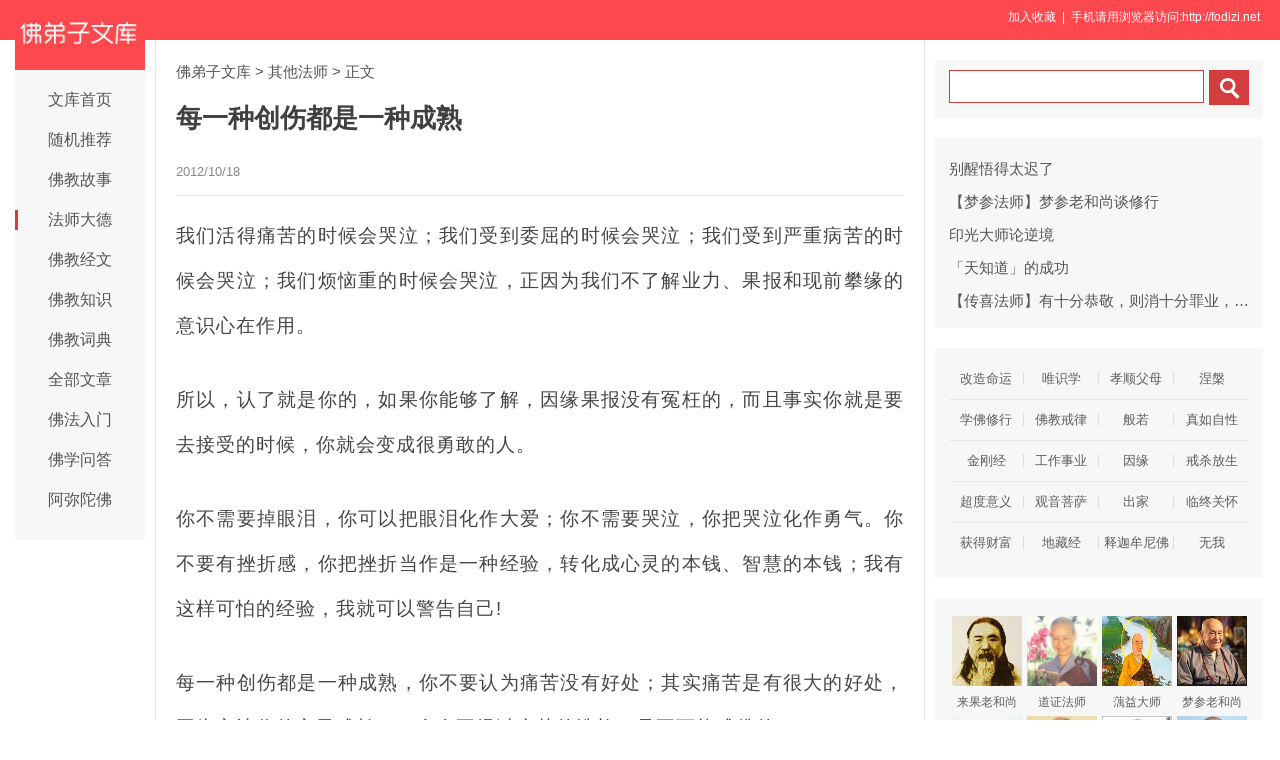

--- FILE ---
content_type: text/html
request_url: http://www.fodizi.net/qt/qita/10813.html
body_size: 6962
content:
<!DOCTYPE html><html lang="zh-Hans"><head><meta charset="gb2312"><title>每一种创伤都是一种成熟 - 佛弟子文库</title><meta name="keywords" content="痛苦"><meta name="description" content="我们活得痛苦的时候会哭泣；我们受到委屈的时候会哭泣；我们受到严重病苦的时候会哭泣；我们烦恼重的时候会哭泣，正因为我们不了解业力、果报和现前攀缘的意识心"><meta name="mobile-agent" content="format=html5;url=http://fodizi.net/qt/qita/10813.html"><script>try{var u = navigator.userAgent;if((location.href.indexOf('#pc')===-1)&&(!!u.match(/iPhone|iPod/)|| u.indexOf('Android') > -1 )){location.href = "http://fodizi.net/qt/qita/10813.html";}} catch (e) {}</script><link rel="stylesheet" href="/css/css8.css?2024" type="text/css"></head><body><header id="head"><div class="container"><section id="user"> <a onclick="AddFavorite(window.location,document.title)" style="CURSOR:pointer">加入收藏</a> &nbsp;| &nbsp;手机请用浏览器访问:http://fodizi.net &nbsp; </section></div></header><div id="wrapper"><div id="sitetopbar"><div class="site-logo"><a href="/" ><img src="//pic.fodizi.net/uploadfile/a/fdznetlogo.jpg"></a></div><div role="navigation" class="site-nav left-menu"><h1 class="minimenu-text"><i class="icon-align-justify"></i></h1><ul id="menu-navigation" class="menu"><li><a href="/" >文库首页</a></li><li><a href="http://so.fodizi.net/tj.asp">随机推荐</a></li><li><a href="/fojiaogushi/" >佛教故事</a></li><li><a href="/fashi_1.htm" class="current-menu-item">法师大德</a></li><li><a href="/fojing/" >佛教经文</a></li><li><a href="/fojiaozhishi/" >佛教知识</a></li><li><a href="http://www.fodian.cc/">佛教词典</a></li><li><a href="/all.htm">全部文章</a></li><li><a href="/frm_1.htm">佛法入门</a></li><li><a href="/wd_1.htm">佛学问答</a></li><li><a href="/amtf_1.htm">阿弥陀佛</a></li></ul></div></div><div id="main"><div class="wrap"><a href="/">佛弟子文库</a> <small>&gt;</small>    <a href=/qt/qita/>其他法师</a> <small>&gt;</small>                                    <span class="current">正文</span><div class="post-title"><h1 class="title">每一种创伤都是一种成熟</h1><div class="post_icon">  <span class="mb10">2012/10/18</span> <span class="mb10"></span></div></div><div class="post-content"><p>我们活得痛苦的时候会哭泣；我们受到委屈的时候会哭泣；我们受到严重病苦的时候会哭泣；我们烦恼重的时候会哭泣，正因为我们不了解业力、果报和现前攀缘的意识心在作用。</p>
<p>所以，认了就是你的，如果你能够了解，因缘果报没有冤枉的，而且事实你就是要去接受的时候，你就会变成很勇敢的人。</p>
<p>你不需要掉眼泪，你可以把眼泪化作大爱；你不需要哭泣，你把哭泣化作勇气。你不要有挫折感，你把挫折当作是一种经验，转化成心灵的本钱、智慧的本钱；我有这样可怕的经验，我就可以警告自己!</p>
<p>每一种创伤都是一种成熟，你不要认为痛苦没有好处；其实痛苦是有很大的好处，因为它让你的心灵成长，一个人不经过痛苦的洗礼，是不可能成佛的。</p>
<p>在世间人来讲，众生愈伤他的心，是愈不好，他愈难过，心如刀割；</p>
<p>在修学佛道的人来讲，知道成长的痛苦当中，要掉很多的眼泪，要哭泣，要经过痛苦的洗礼，种种的创伤、挫折，因为，记得，当然我们要爬上金字塔的顶端，最顶端的时候，要奋力一爬，爬一阶的时候，会喘，呼，再爬一阶，呼~~~会喘，为什么，痛苦就像这样子，每一次的痛苦，就往上再推进，再推进一层。但这个是指有智慧，想成就佛道的人吃的苦；</p>
<p>所以，学佛，你有般若智慧，你今天所有吃的苦，别人、众生给你的逆境，记得要感谢他，因为所有的痛苦都是可贵的经验。你一定要转念头，愈侮辱你的人，愈让你痛苦的人，你愈要感谢他，因为他让你成长，没有经过这样子，不可能成就。</p>
<p>风平浪静，训练不出良好的水手；大风大浪大苦磨练出来的人，是绝对有相当的能力和丰富经验的；再来，他的心就不会晃动。</p>
<p>如果从小就是温室里面成长的小花，他没有办法经过大风大浪，马上就摧折了，风一吹，倒了；雨一打，死掉了，因为他没有经过境界的考验。</p>
<p>所以，吃得苦中苦，方为人上人。</p></div><div class=p></div><div style="clear:both;"></div><script type="text/javascript" src="/css/ab.xml?2024"></script><table width="100%" class="shar2"><tr><td class=up>上篇：<a href='/qt/qita/10812.html'>十种维护友情的方法</a></td><td class=down>下篇：<a href='/huilvfashi/10816.html'>如何在工作应酬中不犯酒戒</a>&nbsp; </td></tr></table><div class="shar"><a target="_blank" href="/share.htm?/qt/qita/10813.html">分享到手机</a>&nbsp;<a href="/fojiaoxinxi/21964.html">网站邮箱</a>&nbsp;<a href="/fojiaoxinxi/21963.html">手机客户端</a>&nbsp; &nbsp;</div><a href="/fojiaogushi/11486.html"><div class="content"><div class="content-img"><img src="http://pic.fodizi.net/uploadfile/201302/18/1918111817.jpg" class="lazy thumbnail" style="display: block;"></div><div class="content-note"><div class="content-header"><h2>维摩诘患病示苦</h2></div><span class="m10">佛陀率众游化至毘耶离城，城中有一长者名维摩诘，虽身为在家居士，却「奉持清净沙门律行」，智慧超脱。佛陀知道维摩...</span></div></div></a><a href="/qt/xingyunfashi/17985.html"><div class="content"><div class="content-img"><img src="http://pic.fodizi.net/uploadfile/201602/10/2358155489.jpg" class="lazy thumbnail" style="display: block;"></div><div class="content-note"><div class="content-header"><h2>星云大师：贫僧一生的岁月里一直与病为友</h2></div><span class="m10">贫僧从小说来应该是一个健康宝宝，但眼耳鼻舌身心六根，也好像经常大病、小病不断。算起来，一生的岁月里一直都在与...</span></div></div></a><a href="/qt/qita/22767.html"><div class="content"><div class="content-img"><img src="http://pic.fodizi.net/uploadfile/201905/30/2259233545.jpg" class="lazy thumbnail" style="display: block;"></div><div class="content-note"><div class="content-header"><h2>要真为生死，而发菩提心念佛</h2></div><span class="m10">念佛道理讲起来很多，现在说一总纲乃：真为生死，发菩提心，以深切愿，持佛名号。我们为什么要念佛？就是为了生死，...</span></div></div></a><a href="/fojiaogushi/9528.html"><div class="content"><div class="content-note"><div class="content-header"><h2>老病死苦常随逐</h2></div><span class="m10">过去，佛在舍卫国只树给孤独园弘法。一天，波斯匿王在闲静处，作如是思惟：世间上有三种法，是可憎、不可爱、不可追...</span></div></div></a><a href="/qt/qita/12352.html"><div class="content"><div class="content-img"><img src="http://pic.fodizi.net/uploadfile/201307/3/225933873.jpg" class="lazy thumbnail" style="display: block;"></div><div class="content-note"><div class="content-header"><h2>以淡定心去面对烦恼事</h2></div><span class="m10">怨起于心，结于心，所以当了于心。以一颗淡定的心去面对一切惹人烦恼的事儿，以一种低姿态与那些惹你烦恼的人擦身而...</span></div></div></a><a href="/qt/qita/24676.html"><div class="content"><div class="content-img"><img src="http://pic.fodizi.net/uploadfile/202012/13/173288345.jpg" class="lazy thumbnail" style="display: block;"></div><div class="content-note"><div class="content-header"><h2>念念不忘，心心不懈，即此便是修行之要</h2></div><span class="m10">身为大患之本，众苦所聚，六道生死，先要识此生死苦因。所谓诸苦所因，贪欲为本，若灭贪欲，无所依止。是故佛说金刚...</span></div></div></a><a href="/qt/daanfashi/21611.html"><div class="content"><div class="content-img"><img src="http://pic.fodizi.net/uploadfile/201806/12/020277594.jpg" class="lazy thumbnail" style="display: block;"></div><div class="content-note"><div class="content-header"><h2>却到莲池更回首，世间蝼蚁尽纷纷</h2></div><span class="m10">贵人虽贵未为欣，死后还他一个坟。 三谢园亭空燕子，五侯门户但寒云。 身登上品方为贵，心悟真如始立勋。 却到莲池更...</span></div></div></a><a href="/fojiaogushi/1817.html"><div class="content"><div class="content-note"><div class="content-header"><h2>天天看美女跳舞和演奏如何？</h2></div><span class="m10">浅薄的乐，往往是苦因。 一位乡下财主，一天，在一高官家中作客。饭局之中，有美女跳舞和演奏。他十分喜欢，不禁说：...</span></div></div></a><a href="/fojing/09/2588.html"><div class="content"><div class="content-note"><div class="content-header"><h2>右绕佛塔功德经</h2></div><span class="m10">如是我闻：一时佛在舍卫国祇树给孤独园，与大比丘僧及馀无量众俱，前后围遶。 尔时长老舍利弗即从坐起，偏袒右肩，右...</span></div></div></a><a href="/fojing/02/404.html"><div class="content"><div class="content-note"><div class="content-header"><h2>悲华经</h2></div><span class="m10">悲华经卷第一 转法轮品第一 如是我闻：一时佛在王舍城耆闍崛山，与大比丘僧六万二千人俱，皆阿罗汉，诸漏已尽，无复...</span></div></div></a><a href="/fojing/04/1575.html"><div class="content"><div class="content-note"><div class="content-header"><h2>观世音菩萨普门品</h2></div><span class="m10">尔时，无尽意菩萨即从座起，偏袒(tǎn)右肩，合掌向佛，而作是言：世尊，观世音菩萨以何因缘名观世音？ 佛告无尽意菩...</span></div></div></a><a href="/qt/qita/3382.html"><div class="content"><div class="content-note"><div class="content-header"><h2>果公上人语录</h2></div><span class="m10">一、要发心培福，有机会就培福，如去庙上带支好香供养诸佛，从点点滴滴布施做起。 二、要随作随了不要贪著。 三、不...</span></div></div></a><a href="/qt/qita/18402.html"><div class="content"><div class="content-img"><img src="http://pic.fodizi.net/uploadfile/201605/4/038144079.jpg" class="lazy thumbnail" style="display: block;"></div><div class="content-note"><div class="content-header"><h2>佛陀会做这7件你我都难做到的小事</h2></div><span class="m10">华严经行愿品末卷所列十种广大行愿中，第八曰常随佛学。若依华严经文所载种种神通妙用，决非凡夫所能随学。但其他经...</span></div></div></a><a href="/qt/qita/20793.html"><div class="content"><div class="content-img"><img src="http://pic.fodizi.net/uploadfile/201709/22/2246177329.jpg" class="lazy thumbnail" style="display: block;"></div><div class="content-note"><div class="content-header"><h2>菩萨起瞋恚心，即成就百万障门</h2></div><span class="m10">《大方广佛华严经》普贤行品第三十六 尔时，普贤菩萨摩诃萨复告诸菩萨大众言：佛子！如向所演，此但随众生根器所宜，...</span></div></div></a><a href="/qt/qita/8164.html"><div class="content"><div class="content-note"><div class="content-header"><h2>婚外恋的十大典型心态</h2></div><span class="m10">一、 补偿心理 有的人因为夫妻分居，寂寞难耐，或者因为夫妻一方有生理缺陷，生理上得不到满足，或者夫妻关系不和，...</span></div></div></a><a href="/qt/qita/10555.html"><div class="content"><div class="content-note"><div class="content-header"><h2>10种垃圾食品尽量别吃</h2></div><span class="m10">昨天上午，第十一届中国科协年会活动之一，预防疾病健康生活科普活动在杨家坪举行，数千市民通过健康咨询、检测、义...</span></div></div></a><a href="http://www.fodian.cc/f05/67769.html"><div class="content"><div class="content-note"><div class="content-header"><h2>【佛教词典】光明寺</h2></div><span class="m10">(一)位于陕西西安（长安）。关于本寺之创建，由各僧传与方志所记载，有下列四说：(一)据续高僧传卷八昙延传载，初由...</span></div></div></a><a href="http://www.fodian.cc/f02/12919.html"><div class="content"><div class="content-note"><div class="content-header"><h2>【佛教词典】供具</h2></div><span class="m10">（物名）又云供物。供佛菩萨等之香华饮食幡盖等事物也。宝积经三十四曰：赍持微妙供具，奉献如来及诸大众。法华经曰...</span></div></div></a><a href="/qt/qita/25191.html"><div class="content"><div class="content-img"><img src="http://pic.fodizi.net/uploadfile/202105/13/1547244861.jpg" class="lazy thumbnail" style="display: block;"></div><div class="content-note"><div class="content-header"><h2>男女众应分清楚，保持距离，以免障道</h2></div><span class="m10">现代男女众出家，散乱心较多，我们道心要坚固，不是拿佛教去和社会比赛，办种种活动，僧俗男女夹杂不分，坏念头一大...</span></div></div></a><a href="/qt/qita/12562.html"><div class="content"><div class="content-img"><img src="http://pic.fodizi.net/uploadfile/201308/7/1030266093.jpg" class="lazy thumbnail" style="display: block;"></div><div class="content-note"><div class="content-header"><h2>观世音菩萨怎么做，我就怎么做</h2></div><span class="m10">一直以来，我自称学佛人，因为自己会念佛、念经，就颇有点沾沾自喜。闲暇之余，也会感慨世人为何不学佛而沉迷于红尘...</span></div></div></a><a href="/huilvfashi/664.html"><div class="content"><div class="content-note"><div class="content-header"><h2><font color="#FF0000">【推荐】</font>慧律法师谈正法</h2></div><span class="m10">一个道场如果没有正法，就如同一个人只有躯壳没有灵魂。佛教没有正法，佛教就失去灵魂。庙盖的再大，只是一个表相、...</span></div></div></a><a href="/fojiaogushi/27582.html"><div class="content"><div class="content-img"><img src="http://pic.fodizi.net/uploadfile/202404/15/27582.jpg" class="lazy thumbnail" style="display: block;"></div><div class="content-note"><div class="content-header"><h2>【佛学漫画】《法华经》故事之良医病子的譬喻</h2></div><span class="m10">良医病子的譬喻...</span></div></div></a><a href="/qt/qita/14953.html"><div class="content"><div class="content-img"><img src="http://pic.fodizi.net/uploadfile/201408/28/2259344857.jpg" class="lazy thumbnail" style="display: block;"></div><div class="content-note"><div class="content-header"><h2>有情众生色心的状态--得</h2></div><span class="m10">在百法当中，天亲菩萨用比较特别的专有名词，一共有二十四个（一、得。二、命根。三、众同分。四、异生性。五、无想...</span></div></div></a><a href="/qt/qita/19735.html"><div class="content"><div class="content-img"><img src="http://pic.fodizi.net/uploadfile/201612/28/213211360.jpg" class="lazy thumbnail" style="display: block;"></div><div class="content-note"><div class="content-header"><h2>人知杀生之业最惨，不知邪淫业尤惨也</h2></div><span class="m10">人知杀生之业最惨，不知邪淫业尤惨也；人知杀生之报最酷，不知邪淫报尤酷也。盖种种受生，肇端淫欲；种种造罪，托因...</span></div></div></a><a href="/qt/qita/7106.html"><div class="content"><div class="content-note"><div class="content-header"><h2>戒淫诗(图)</h2></div><span class="m10">...</span></div></div></a><a href="/qt/qita/22126.html"><div class="content"><div class="content-img"><img src="http://pic.fodizi.net/uploadfile/201811/27/1530466469.jpg" class="lazy thumbnail" style="display: block;"></div><div class="content-note"><div class="content-header"><h2>在寺院上厕所要注意哪些问题</h2></div><span class="m10">进厕所后，须三弹指，提醒坑中啖秽鬼，及时回避，这样就不会触怒它们，彼此都不骚扰，并且心里默念一偈：大小便时，...</span></div></div></a><a href="/qt/qita/9497.html"><div class="content"><div class="content-note"><div class="content-header"><h2>桑葚的功效与作用</h2></div><span class="m10">桑葚是桑树的果实。桑葚又叫桑果、桑枣，成熟的鲜果味甜汁多，是人们常食的水果之一。成熟的桑葚质油润，酸甜适口，...</span></div></div></a><a href="/qt/qita/24517.html"><div class="content"><div class="content-img"><img src="http://pic.fodizi.net/uploadfile/202010/27/163533813.jpg" class="lazy thumbnail" style="display: block;"></div><div class="content-note"><div class="content-header"><h2>古人发心出家必矢志参学，因为有此三件觉悟</h2></div><span class="m10">古人发心出家，必矢志参学。由痛念生死事大，无常迅速，此身不向今生度，更向何生度此身。 把古代的修行人跟现代的修...</span></div></div></a><a href="/fojiaoxinxi/11888.html"><div class="content"><div class="content-img"><img src="http://pic.fodizi.net/uploadfile/201304/26/CB03039671.JPG" class="lazy thumbnail" style="display: block;"></div><div class="content-note"><div class="content-header"><h2>四川省佛教协会名誉会长海山长老安详示寂</h2></div><span class="m10">中国佛教协会咨议委员会副主席、四川省佛教协会名誉会长、德阳市佛教协会名誉会长、德阳崇果寺住持、德阳万佛寺退居...</span></div></div></a><a href="/qt/qita/26908.html"><div class="content"><div class="content-img"><img src="http://pic.fodizi.net/uploadfile/202308/17/202255737.jpg" class="lazy thumbnail" style="display: block;"></div><div class="content-note"><div class="content-header"><h2>犯了根本罪如何才能重新受戒</h2></div><span class="m10">受菩萨戒，有些人他可能会有质疑，他曾经受了五戒，或者他受了菩萨戒，犯了根本罪，那怎么办呢？ 告诉诸位一个方法，...</span></div></div></a><div class="post-read-more clearfix"><a href="/all.htm">更多最新文章</a>&nbsp; <a href="/fojing/">更多佛经</a>&nbsp; <a href="/">返回首页</a></div></div></div><div class="sidebar"><div class="widget widget_wazhuti_search affix-top" style="top: 0px;"><form method="get" class="search-form" id="search-formhybrid-search" action="http://so.fodizi.net/index.asp"><div class="search-input"><input name="keyword" class="search-text" type="search"> <input value="　" class="search-button" formaction="http://so.fodizi.net/index.asp" formtarget="_blank" type="submit"></div></form></div><div class="widget_text widget widget_custom_html" ><div class="textwidget custom-html-widget"><div class=cid><li><a href="/fojiaogushi/16025.html">别醒悟得太迟了</a></li><li><a href="/qt/mengcanlaoheshang/6156.html">【梦参法师】梦参老和尚谈修行</a></li><li><a href="/qt/yinguangdashi/13329.html">印光大师论逆境</a></li><li><a href="/fojiaogushi/15720.html">「天知道」的成功</a></li><li><a href="/qt/chuanxifashi/18111.html">【传喜法师】有十分恭敬，则消十分罪业，增十分福慧</a></li></div></div></div>
<div class="widget_text widget widget_custom_html" ><div class="textwidget custom-html-widget"><div class="cat_box"><div><ul class="cat_list"><li><a href="/gm_1.htm">改造命运</a></li><li><a href="/f139_1.htm">唯识学</a></li><li><a href="/xs_1.htm">孝顺父母</a></li><li><a href="/f150_1.htm">涅槃</a></li><li><a href="/xiu_1.htm">学佛修行</a></li><li><a href="/jl_1.htm">佛教戒律</a></li><li><a href="/f142_1.htm">般若</a></li><li><a href="/f93_1.htm">真如自性</a></li><li><a href="/f123_1.htm">金刚经</a></li><li><a href="/sy_1.htm">工作事业</a></li><li><a href="/f153_1.htm">因缘</a></li><li><a href="/fs_1.htm">戒杀放生</a></li><li><a href="/f85_1.htm">超度意义</a></li><li><a href="/gy_1.htm">观音菩萨</a></li><li><a href="/f145_1.htm">出家</a></li><li><a href="/lz_1.htm">临终关怀</a></li><li><a href="/cf_1.htm">获得财富</a></li><li><a href="/f118_1.htm">地藏经</a></li><li><a href="/sjmnf_1.htm">释迦牟尼佛</a></li><li><a href="/f148_1.htm">无我</a></li></ul></div></div></div></div>
<div class="widget_text widget widget_custom_html" style="top: 0px;" id=mydiv><div class="cat_box2"><div><ul class="cat_list2"><li><a href="/f101_1.htm"><img src="//pic.fodizi.net/uploadfile/a/f106.jpg" class=liimg alt="来果老和尚">来果老和尚</a></li><li><a href="/f3_1.htm"><img src="//pic.fodizi.net/uploadfile/a/f53.jpg" class=liimg alt="道证法师">道证法师</a></li><li><a href="/f131_1.htm"><img src="//pic.fodizi.net/uploadfile/a/f134.jpg" class=liimg alt="蕅益大师">蕅益大师</a></li><li><a href="/qt/mengcanlaoheshang/"><img src="//pic.fodizi.net/uploadfile/a/f17.jpg" class=liimg alt="梦参老和尚">梦参老和尚</a></li><li><a href="/f104_1.htm"><img src="//pic.fodizi.net/uploadfile/a/f108.jpg" class=liimg alt="如瑞法师">如瑞法师</a></li><li><a href="/f6_1.htm"><img src="//pic.fodizi.net/uploadfile/a/f56.jpg" class=liimg alt="弘一大师">弘一大师</a></li><li><a href="/f134_1.htm"><img src="//pic.fodizi.net/uploadfile/a/f139.jpg" class=liimg alt="省庵大师">省庵大师</a></li><li><a href="/f17_1.htm"><img src="//pic.fodizi.net/uploadfile/a/f71.jpg" class=liimg alt="妙莲老和尚">妙莲老和尚</a></li><li><a href="/qt/qita/"><img src="//pic.fodizi.net/uploadfile/a/f20.jpg" class=liimg alt="其他法师">其他法师</a></li><li><a href="/f137_1.htm"><img src="//pic.fodizi.net/uploadfile/a/f159.jpg" class=liimg alt="六祖慧能">六祖慧能</a></li><li><a href="/qt/jinghuifashi/"><img src="//pic.fodizi.net/uploadfile/a/f12.jpg" class=liimg alt="净慧法师">净慧法师</a></li><li><a href="/f20_1.htm"><img src="//pic.fodizi.net/uploadfile/a/f74.jpg" class=liimg alt="太虚大师">太虚大师</a></li><li><a href="/f1_1.htm"><img src="//pic.fodizi.net/uploadfile/a/f51.jpg" class=liimg alt="净界法师">净界法师</a></li><li><a href="/qt/yinguangdashi/"><img src="//pic.fodizi.net/uploadfile/a/f14.jpg" class=liimg alt="印光大师">印光大师</a></li><li><a href="/huilvfashi/"><img src="//pic.fodizi.net/uploadfile/a/f1.jpg" class=liimg alt="慧律法师">慧律法师</a></li><li><a href="/f132_1.htm"><img src="//pic.fodizi.net/uploadfile/a/f137.jpg" class=liimg alt="善导大师">善导大师</a></li></ul></div></div></div></div></div><div id="footer"><div class="site-footer"><p class="copyright">Copyright &copy; 2025 <a href="/">（佛弟子文库）</a>&nbsp; <img src="//pic.fodizi.net/uploadfile/a/fdznetsj.jpg" width=53 height=53 title="扫二维码访问网站"></div></div></body></html>